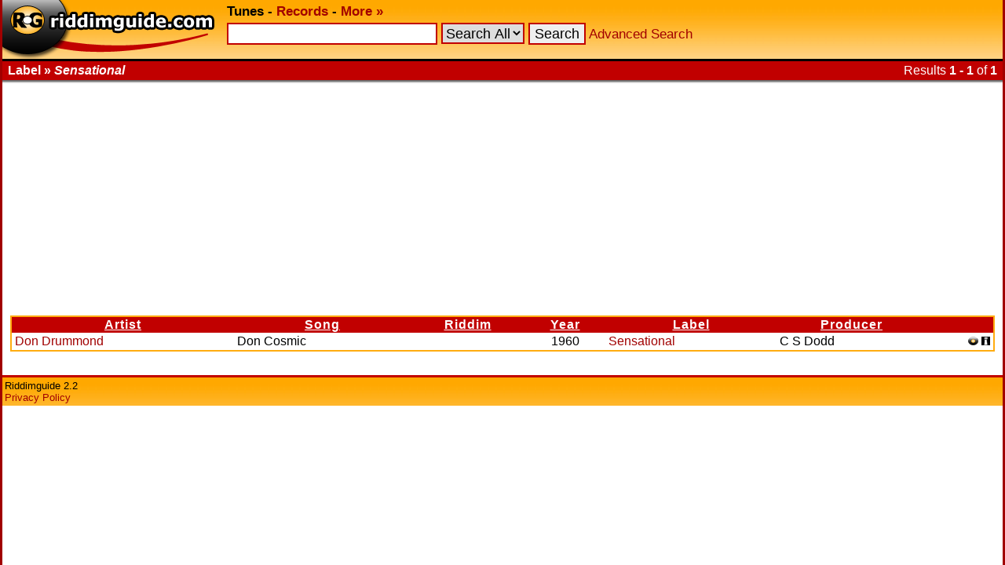

--- FILE ---
content_type: text/html; charset=UTF-8
request_url: https://www.riddimguide.com/tunedb/label_Sensational/
body_size: 2242
content:
<!DOCTYPE html PUBLIC "-//W3C//DTD XHTML 1.0 Transitional//EN"
        "http://www.w3.org/TR/xhtml1/DTD/xhtml1-transitional.dtd">
<head>
    <meta http-equiv="Content-Type" content="text/xhtml; charset=utf-8"/>
    <title>Riddimguide - Tunes - Label: Sensational</title>
    <link rel="stylesheet" type="text/css" href="/templates/goldred/style.css"/>
    <link rel="icon" type="image/png" href="/favicon.png"/>
    <link rel="image_src" href="/templates/goldred/img/vinylbanner-130x95.png"/>
    <meta name="description"
          content="Riddimguide.com is the worlds largest database for Reggae and Dancehall music. It's the #1 resource for DJs, collectors and every reggae-fanatic out there."/>
    <link rel="search" type="application/opensearchdescription+xml" href="/more/opensearch_tunedb.xml"
          title="Riddimguide (TuneDB)"/>
    <link rel="search" type="application/opensearchdescription+xml" href="/more/opensearch_recdb.xml"
          title="Riddimguide (RecDB)"/>
    <script type="text/javascript" src="/js/jquery-1.4.2.min.js"></script>
    <script type="text/javascript" src="/js/jquery.autocomplete.min.js"></script>
    <link rel="stylesheet" href="https://cdn.jsdelivr.net/gh/orestbida/cookieconsent@v2.8.8/dist/cookieconsent.css" media="print" onload="this.media='all'">
<script>(adsbygoogle=window.adsbygoogle||[]).pauseAdRequests=1;</script></head>
<body>
<div id="width-limiter">

    <div id="header">
        <b>
            <a href="/" rel="top"><img src="/templates/goldred/img/logo.png" alt="Riddimguide" width="276"
                                       height="75"/></a>
            <b>Tunes</b> -
            <a href="/records">Records</a> -
            <a href="/more/">More &#x00BB;</a>
        </b>

        <form name="quicksearch" action="/tunes" method="get">
            <input
                    type="text"
                    name="q" id="query"
                                />
                            <select name="c">
<option value="">Search All</option>
<option value="riddim">Riddim</option>
<option value="artist">Artist</option>
<option value="song">Song</option>
<option value="label">Label</option>
<option value="producer">Producer</option>
</select>

                        <input type="submit" value="Search"/>
            <a href="/tunes?advanced_search">Advanced Search</a>
        </form>

        <script type="text/javascript">
            $(function () {
                $("#query").autocomplete('/autosuggest.php', {
                    dataType: "json",
                    selectFirst: false,
                    minChars: 2,
                    max: 25,
                    parse: function (data) {
                        return $.map(data, function (row) {
                            return {
                                data: row,
                                value: row.s,
                                result: row.s
                            }
                        });
                    },
                    formatItem: function (item) {
                        return item.s + " (<i>" + item.f + "</i>)";
                    }
                }).result(function (e, item) {
                    location.href = item.u;
                });
            });
        </script>

    </div>

    <div id="headborder">
        <div id="headborderleft">Label &#x00BB; <i>Sensational</i></div>
                    <div id="headborderright">Results <b>1 - 1</b> of <b>1</b></div>        <br style="clear: both;"/>
    </div>

    <div id="content">
<div class="adsense">
    <script async src="https://pagead2.googlesyndication.com/pagead/js/adsbygoogle.js?client=ca-pub-2425529758698414"
            crossorigin="anonymous"></script>
    <ins class="adsbygoogle"
         style="display:block"
         data-ad-client="ca-pub-2425529758698414"
         data-ad-slot="7904631480"
         data-ad-format="auto"
         data-full-width-responsive="true"></ins>
    <script>
        (adsbygoogle = window.adsbygoogle || []).push({});
    </script>
</div><div class="results">
        <table cellspacing="0"
           >
        <colgroup>
            <col/>
            <col/>
            <col/>
            <col align="center"/>
            <col/>
            <col/>
            <col/>
        </colgroup>
        <tr>
                            <th>
                    <a href="/tunedb/label_Sensational/sortby_artist/">                        Artist
                        </a>                </th>
                            <th>
                    <a href="/tunedb/label_Sensational/sortby_song/">                        Song
                        </a>                </th>
                            <th>
                    <a href="/tunedb/label_Sensational/sortby_riddim/">                        Riddim
                        </a>                </th>
                            <th>
                    <a href="/tunedb/label_Sensational/sortby_year/">                        Year
                        </a>                </th>
                            <th>
                    <a href="/tunedb/label_Sensational/sortby_label/">                        Label
                        </a>                </th>
                            <th>
                    <a href="/tunedb/label_Sensational/sortby_producer/">                        Producer
                        </a>                </th>
                            <th>
                                             
                                        </th>
                    </tr>
                    <tr class="color2">
                <td>
                    <a href="/tunedb/artist_Don%20Drummond/">Don Drummond</a>
                                    </td>
                <td>Don Cosmic</td>
                <td>
                                                        </td>
                <td align="center">1960</td>
                <td><a
                        href="/tunedb/label_Sensational/">Sensational</a>                </td>
                <td>C S Dodd</td>
                <td align="right"><a href="/tunedb/26840/">                    <img src="/templates/goldred/img/record.png" alt="records"/> <img
                                src="/templates/goldred/img/info.gif" alt="Tune Info" width="11" height="11"/></a></td>
            </tr>
                    </table>

</div></div>
    <div id="footer">
        Riddimguide 2.2<br/>
        <a href="/more/privacy-policy">Privacy Policy</a>
    </div>
</div>
<script defer src="https://cdn.jsdelivr.net/gh/orestbida/cookieconsent@v2.8.8/dist/cookieconsent.js"></script>
<script defer src="/js/cookieconsent-init.js"></script>

<script defer src='https://static.cloudflareinsights.com/beacon.min.js'
        data-cf-beacon='{"token": "b5e3d6f5af9445c38c4ba49aabd9e68a"}'></script>

</body>
</html>
